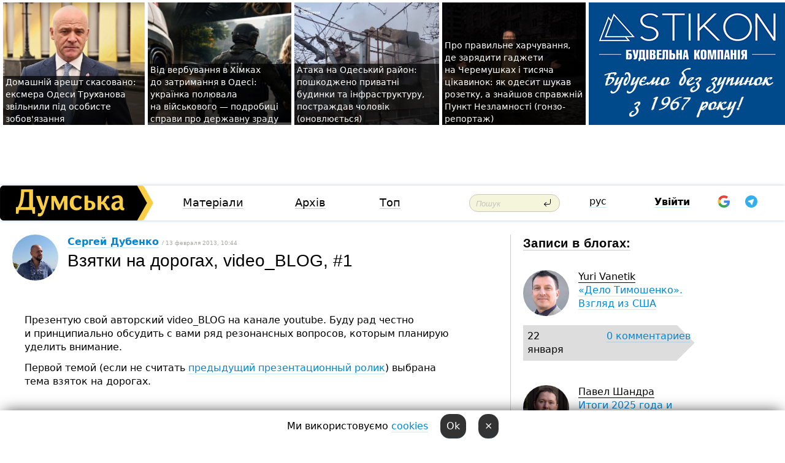

--- FILE ---
content_type: text/html; charset=windows-1251
request_url: https://dumskaya.net/post/vzyatki-na-dorogah/author/
body_size: 14103
content:
<!DOCTYPE html PUBLIC "-//W3C//DTD XHTML 1.0 Transitional//EN" "http://www.w3.org/TR/xhtml1/DTD/xhtml1-transitional.dtd">
<html>
<head>
<meta http-equiv="Content-Type" content="text/html; charset=windows-1251" />
<title>Сергей Дубенко. Взятки на дорогах, video_BLOG, #1 </title>
<meta name="apple-itunes-app" content="app-id=980928710">
<meta name="google-play-app" content="app-id=com.wininteractive.dumskaya">
<meta property="fb:app_id" content="192205030793137" />
<meta name="robots" content="max-image-preview:standard">

<meta http-equiv="X-UA-Compatible" content="IE=edge" />
<meta name="geo.position" content="46.466667;30.733333" />
<meta name="ICBM" content="46.466667, 30.733333" />
<meta name="geo.placename" content="Odessa, Ukraine" />
<meta name="geo.region" content="ua" />
<meta name="google-signin-client_id" content="192778080836-sl2lvtcv4ptsj6cgpp99iq5cgldh1bmq.apps.googleusercontent.com">
 <link rel="stylesheet" type="text/css" href="/css/main28.css?5" media="screen" />

<link rel="stylesheet" type="text/css" href="/css/print.css" media="print" />




<!--[if IE]>
<link rel="stylesheet" type="text/css" href="/css/ie.css"  media="screen"/>
<![endif]-->
<link rel="SHORTCUT ICON" href="/i3/favicon.png" />



<!-- Google tag (gtag.js) 
<script async src="https://www.googletagmanager.com/gtag/js?id=G-2EMXL010BL"></script>
<script>
  window.dataLayer = window.dataLayer || [];
  function gtag(){dataLayer.push(arguments);}
  gtag('js', new Date());

  gtag('config', 'G-2EMXL010BL');
</script>


<script async src="https://securepubads.g.doubleclick.net/tag/js/gpt.js"></script>
-->


<script type="text/javascript" src="/js/lightbox2/js/prototype.js"></script>
<script type="text/javascript" src="/js/lightbox2/js/scriptaculous.js?load=effects,builder"></script>
<script type="text/javascript" src="/js/lightbox2/js/lightbox.js"></script>
<link rel="stylesheet" href="/js/lightbox2/css/lightbox.css" type="text/css" media="screen" /> <script type="text/javascript" src="/js/main5.js?3"></script>
 	
<link rel="image_src" href="http://dumskaya.net/pics/userpics/userpic13000.jpg" />
<meta property="og:image" content="http://dumskaya.net/pics/userpics/userpic13000.jpg"/><script type="text/javascript" src="/js/swfobject.js"></script>
<!--<script type="text/javascript" src="/js/adriver.core.2.js"></script>-->
<script src="https://apis.google.com/js/platform.js" async defer></script>


<!-- Meta Pixel Code -->
<script>
  !function(f,b,e,v,n,t,s)
  {if(f.fbq)return;n=f.fbq=function(){n.callMethod?
  n.callMethod.apply(n,arguments):n.queue.push(arguments)};
  if(!f._fbq)f._fbq=n;n.push=n;n.loaded=!0;n.version='2.0';
  n.queue=[];t=b.createElement(e);t.async=!0;
  t.src=v;s=b.getElementsByTagName(e)[0];
  s.parentNode.insertBefore(t,s)}(window, document,'script',
  'https://connect.facebook.net/en_US/fbevents.js');
  fbq('init', '194518193344446');
  fbq('track', 'PageView');
</script>
<noscript><img height="1" width="1" style="display:none"
  src="https://www.facebook.com/tr?id=194518193344446&ev=PageView&noscript=1"
/></noscript>
<!-- End Meta Pixel Code -->


</head>




<body onload="" >

<header>

<noindex class=counter>
</noindex>

<div id=tops style='max-width:100%; width:100%;'>
<a name=top></a>

<!-- 2 3    --><!-- banner 1179 ЗАРС_ПК: priority: 2 shows:0<Br> --><!-- banner 1165 зезман2: priority: 1 shows:0<Br> --><!-- banner 1181 брендинг: priority: 1 shows:0<Br> --><!-- [ 2 ]--><table width=100% style='margin-top:3px;'><tr>
<td>


<table class=topstable style='width:100%; max-width:100%'><tr>
<td style='width:3px;'>&nbsp;</td>



<td class=tops style='background: url(/pics/b1/82186newsvideopic_domashniy-arest-otmenyaetsya-eks-mera-odessy-gen1769012421190056.jpg) no-repeat; 
background-position: center top; background-size:cover; text-indent:0; padding:0 ;height:200px; vertical-align:bottom; ; cursor: pointer;' onclick="window.location='/news/domashniy-arest-otmenyaetsya-eks-mera-odessy-gen-190056/';">
<div style='margin-left:4px; margin-right:4px; box-shadow: 4px 0 0 rgba(0,0,0,0.7), -4px 0 0 rgba(0,0,0,0.7); background:rgba(0,0,0,0.7);'><a href=/news/domashniy-arest-otmenyaetsya-eks-mera-odessy-gen-190056/ style='text-indent:0; color:#fff; font-size:14px;
   display: inline; margin-bottom:0; line-height:20px; border: none; text-decoration: none;'>Домашній арешт скасовано: ексмера Одеси Труханова звільнили під&nbsp;особисте зобов'язання </a></div>
</td>
<td style='width:3px;'>&nbsp;</td>
<td class=tops style='background: url(/pics/b2/7072newsvideopic_ot-verbovki-v-himkah-do-zaderzhaniya-v-odesse1768914582190045.JPG) no-repeat; 
background-position: center top; background-size:cover; text-indent:0; padding:0 ;height:200px; vertical-align:bottom; ; cursor: pointer;' onclick="window.location='/news/ot-verbovki-v-himkah-do-zaderzhaniya-v-odesse-190045/';">
<div style='margin-left:4px; margin-right:4px; box-shadow: 4px 0 0 rgba(0,0,0,0.7), -4px 0 0 rgba(0,0,0,0.7); background:rgba(0,0,0,0.7);'><a href=/news/ot-verbovki-v-himkah-do-zaderzhaniya-v-odesse-190045/ style='text-indent:0; color:#fff; font-size:14px;
   display: inline; margin-bottom:0; line-height:20px; border: none; text-decoration: none;'>Від&nbsp;вербування в&nbsp;Хімках до&nbsp;затримання в&nbsp;Одесі: українка полювала на&nbsp;військового —&nbsp;подробиці справи про&nbsp;державну зраду </a></div>
</td>
<td style='width:3px;'>&nbsp;</td>
<td class=tops style='background: url(/pics/b3/48372newsvideopic_ataka-na-odesskiy-rayon-povrezhdeny-chastnye-dom1768980243190051.jpg) no-repeat; 
background-position: center top; background-size:cover; text-indent:0; padding:0 ;height:200px; vertical-align:bottom; ; cursor: pointer;' onclick="window.location='/news/ataka-na-odesskiy-rayon-povrezhdeny-chastnye-dom-190051/';">
<div style='margin-left:4px; margin-right:4px; box-shadow: 4px 0 0 rgba(0,0,0,0.7), -4px 0 0 rgba(0,0,0,0.7); background:rgba(0,0,0,0.7);'><a href=/news/ataka-na-odesskiy-rayon-povrezhdeny-chastnye-dom-190051/ style='text-indent:0; color:#fff; font-size:14px;
   display: inline; margin-bottom:0; line-height:20px; border: none; text-decoration: none;'>Атака на&nbsp;Одеський район: пошкоджено приватні будинки та&nbsp;інфраструктуру, постраждав чоловік (оновлюється) </a></div>
</td>
<td style='width:3px;'>&nbsp;</td>
<td class=tops style='background: url(/pics/b2/75933newsvideopic_gde-podzaryadit-gadzhety-na-cheremushkah-kak-pra1768739422190025.jpg) no-repeat; 
background-position: center top; background-size:cover; text-indent:0; padding:0 ;height:200px; vertical-align:bottom; ; cursor: pointer;' onclick="window.location='/news/gde-podzaryadit-gadzhety-na-cheremushkah-kak-pra-190025/';">
<div style='margin-left:4px; margin-right:4px; box-shadow: 4px 0 0 rgba(0,0,0,0.7), -4px 0 0 rgba(0,0,0,0.7); background:rgba(0,0,0,0.7);'><a href=/news/gde-podzaryadit-gadzhety-na-cheremushkah-kak-pra-190025/ style='text-indent:0; color:#fff; font-size:14px;
   display: inline; margin-bottom:0; line-height:20px; border: none; text-decoration: none;'>Про&nbsp;правильне харчування, де&nbsp;зарядити гаджети на&nbsp;Черемушках і&nbsp;тисяча цікавинок: як&nbsp;одесит шукав розетку, а&nbsp;знайшов справжній Пункт Незламності (гонзо-репортаж) </a></div>
</td>
<td style='width:3px;'>&nbsp;</td>
</tr></table>

</td>




<td height=214 width=304>
<!--!2--><!--ban2--> <noindex><a href=/ad//click/?ban=1181 target=_blank rel=nofollow class=nobo style='border:none'><img  class=nobo  src=/banner/brending/ alt='брендинг' ></a><br></noindex> <!--]ban2-->
</td>

</tr></table></div>


<nav id=nav class=nav> <!-- ng 18px -->
<div id=menuitems style='background-color:#fff;'>

<div class=logocell><a href=/ title='Думская - новости Одессы, анализ одесской политики. Интересные новости в Одессе 
 и аналитические статьи.' style='height:57px;font-size:0; border:none;'><img src=/i/logoua.png 
alt='Думская - новости Одессы, анализ одесской политики. 
Интересные новости в Одессе и аналитические статьи.' style='display:inline-block;height:57px;'>
</a></div>
<div class=rightcell>  <!-- right cell -->
<div class=innertable>  <!-- inner table -->

<!-- menu cell -->
<div class=cell2pc></div>
<div class=menuitemscell>

<!-- menu table-->
<div class=menutable> 
<div style='display: table-cell; width:26%; text-align:left;'><a title='...... .. ......' href=/articles/ class=menuitem>Матеріали</a></div><div style='display: table-cell; width:25%;'><a title='Архив' href=/allnews/ class=menuitem>Архів</a></div><div style='display: table-cell; width:23%;'><a title='Найбільш популярні новини Одеси за тиждень' href=/topweek/ class=menuitem>Топ</a></div></div>
</div>
<!--<div class=cell2pc></div>-->
<!--<div class=cellline></div>-->
<!-- search cell -->
<div class=cellsearch>
<form class=searchform action=/search/// method=get style=''><div style='position:relative; width:100%'>
<input id=first class=searchinp type=text name=query placeholder='Пошук' 
onfocus="this.placeholder = ''" onblur="this.placeholder = 'Поиск'" >
<input type=image src=/i/enter.png class=searchgo>
</div></form></div>
<!--<div class=cellline></div>-->
<div style='display: table-cell; width:6%;'><div style='padding-top:15px;'><a style='color:#000' href=/setlang/ru/>рус</a></div> </div>
<script>
function showuserinfo()
{ 
 g('userinfo').className="userinfovisible";
 document.body.addEventListener('click', boxCloser, false);
}

function hideuserinfo()
{ 
 g('userinfo').className="userinfohidden";
 document.body.removeEventListener('click', boxCloser, false);
}

var last=0;

function ts()
{
 return new Date().getTime()/1000;
}

function shownewcomments()
{ 
 if (ts()-last<0.1) return;
 document.body.addEventListener('click', boxCloser, false);
 g('newcomments').className="newcommentsvisible";
 g('newcomments').style.display='block';
 g('nclink').href="javascript:hidenewcomments()";
 last=ts();
}

function hidenewcomments()
{ 
 if (ts()-last<0.1) return;
 document.body.removeEventListener('click', boxCloser, false);
 g('newcomments').className="newcommentshidden";
 g('newcomments').style.display='none';
 g('nclink').href="javascript:shownewcomments()";
 last=ts();
}


function boxCloser(e)
{
//alert(e.target.id);
  if (e.target.id != 'userinfo' && e.target.id != 'newcomments' && e.target.id != 'login' && e.target.id != 'psw')
  {
    hideuserinfo();
    hidenewcomments();
  }
}  

window.onscroll = function() {
t=window.pageYOffset;
 if (t>302){
 g('nav').className='navfixed';
 document.getElementsByTagName("BODY")[0].style.marginTop='141px';
 document.getElementById("newcomments").style.top='57px';
}
else
{
 g('nav').className='nav';
 document.getElementsByTagName("BODY")[0].style.marginTop='0';
 document.getElementById("newcomments").style.top='360px';
}
}

</script>
<!--<div class=cell2pc></div>-->
<div class=celluser style='text-align: center;'>
<div class=cellnouser style='height:30px; width:335px; vertical-align:middle; text-align:center;'><div class=cell1user style='text-align:center; margin:0 auto;'>
<div style='display: inline-block;position: relative;'>
<div style='display: inline-block;'>
<a href=javascript:showuserinfo()  id=pp
 style='color:#000;text-decoration:none;margin-left:0;display:inline-block;line-height:16px;'><b>Увійти</b></a><script>

  function urlencode( s )
   {
      return encodeURIComponent( s );
   }


function authInfo(data) {
uid=data.session.user.id;
first_name=data.session.user.first_name;
last_name=data.session.user.last_name;
hash="expire="+data.session.expire+"&mid"+data.session.mid+"&secret="+data.session.secret+"&sid="+data.session.sid+"&sig="+data.session.sig;
window.location="/vkreg///"+urlencode(uid)+"/?returnurl="+urlencode(window.location.href)+"&name="+urlencode(first_name)+" "+urlencode(last_name)+"&hash="+urlencode(hash);
}

</script>
<!--<img src=/i3/fb-login.gif id=zz onclick="FB.login( registerfb(), {scope: 'email'})  " style='margin-left:20px;padding-bottom:3px;vertical-align:middle;cursor:pointer;width:20px;height:20px;'>
-->

      <script>


var accessToken='';

function registerfb()
{
FB.api('/me', function(response) {

FB.getLoginStatus(function(response) {
 accessToken=response.authResponse.accessToken;
});
var name= response.name;
var email= response.email;
var id= response.id; 
var link= response.link;
var public_key = accessToken;
window.location="/fbreg///?fbid="+urlencode(id)+"&fbname="+urlencode(name)+"&fburl="+urlencode('/post/vzyatki-na-dorogah/author//')+"&fbemail="+urlencode(email)+"&key="+urlencode(public_key);
});
}
        window.fbAsyncInit = function() {
          FB.init({
            appId      : '192205030793137',
            version    : 'v3.2',
            status     : true, 
            cookie     : true,
            xfbml      : true,
            oauth      : true,
          });
        };
        (function(d){
           var js, id = 'facebook-jssdk'; if (d.getElementById(id)) {return;}
           js = d.createElement('script'); js.id = id; js.async = true;
           js.src = "//connect.facebook.net/en_US/sdk.js";
           d.getElementsByTagName('head')[0].appendChild(js);
         }(document));
      </script>

<div  style='display:inline-block; padding-left:15px;vertical-align:middle;' id=fblog>  <div id="fb-root"></div>
<div class="fb-login-button" on-login="registerfb()" data-scope="email">&rarr;</div></div>

<div class="g-signin2" data-onsuccess="onSignIn" id=gbtn style='display:none;'></div>



<form id=gform2 method=post action="/googlereg/" style='display:none;'>
<input type=hidden name=gid id=gid2>
<input type=hidden name=nickname id=nickname2>
<input type=hidden name=email id=email2>
<input type=hidden name=pic id=pic2>
<input type=hidden name=backurl value="/post/vzyatki-na-dorogah/author//">
</form>

<div id=tgbtn style='display:none;'><script async src="https://telegram.org/js/telegram-widget.js?22" data-telegram-login="dumskayalogin_bot" data-size="small" data-auth-url="https://dumskaya.net/telegram//login/" data-request-access="write"></script>
</div>


<script>
function onSignIn(googleUser)
{
 var profile = googleUser.getBasicProfile();
 g('gid2').value=profile.getId();
 g('nickname2').value=profile.getName();
 g('email2').value=profile.getEmail();
 g('pic2').value=profile.getImageUrl();
 g('gform2').submit();
}

function z()
{
show('gbtn');
hide('xx');
hide('zz');
hide('tg');
hide('fblog');
hide('pp');
}

function tg()
{
show('tgbtn');
hide('xx');
hide('zz');
hide('fblog');
hide('tg');
hide('pp');
}

</script>

<img src=/i3/google.png id=xx onclick="z();" 
style='margin-left:20px;padding-bottom:3px;vertical-align:middle;cursor:pointer;width:20px;height:20px;'>

<img src=/i/telegram.png id=tg onclick="tg();" 
style='margin-left:20px;padding-bottom:3px;vertical-align:middle;cursor:pointer;width:20px;height:20px;'>
</div>
<div id=userinfo class=userinfohidden style='position:absolute;width:250px;left:-90px;'><div style='padding:20px;' >
<center ><b>Войти</b></center><br>
<form action=/enter/ method=post>
<input type=hidden id=turing name=turing value=43>
<script>
 document.getElementById('turing').value='42';
</script>
<input type=hidden name=backurl value=''>

<table id=userinfo1>
<tr><td width=150 style='padding-top:3px;'>E-mail<br><br> </td><td> 
<input type=text id=login name=login value='' class=inp17>  </td></tr>
<tr><td style='padding-top:3px;'>Пароль<br><br></td><td> <input type=password id=psw name=password class=inp17>  </td></tr>
</tr>



<tr><td></td>  <td align=right><input name=submitbutton type=submit value='Увійти' style=';width:90px; display:block;'>
</td><td> 

</table>
</form>
<Br><a href=/register/>Реєстрація</a><br><a href=/skleroz/>Відновлення паролю</a>
</div>
</div>
</div>
</div>
</div>


<div id=newcomments class=newcommentshidden><div style='padding:8px;font-size:13px; font-weight:bold;'> Нові коментарі:</div></div>
</div>

</div><!-- inner table -->
</div> <!-- right cell -->
</div> <!-- menuitems -->

</nav>

</header>
<br>



<div class=content>
<script>
  AJAX2("/ajaxcounter///?page=2393&pclass=22&mob=0");
</script>
<img src="/ajaxcounter///?page=2393&pclass=22&mob=0" width=1 height=1 style='visibility:none'>

<table width=100%><tr>


<td  class=newscol style='padding-right:20px; width:65%;'> 

<div class=lh15>
<table><tr>
 



<td style='padding-right:15px;'> <a href=/user/sergey-dubenko/ class=upic style='border-bottom:none;'><img src=/pics/auserpics/userpic13000.jpg  style='-webkit-border-radius: 38px;   -moz-border-radius: 38px;    border-radius: 38px;'></a> </td>
<td> <a href=/user/sergey-dubenko/ class=user>Сергей Дубенко</a> <span class=gray> / 13 февраля 2013, 10:44</span> 
<h1>Взятки на дорогах, video_BLOG, #1</h1>


</td></tr></table>

</div>
<div style='max-width:700px;padding:20px;'>
 
<br>
<p>Презентую свой авторский video_BLOG на&nbsp;канале youtube. Буду рад&nbsp;честно и&nbsp;принципиально обсудить с&nbsp;вами ряд&nbsp;резонансных вопросов, которым планирую уделить внимание.</p><p>Первой темой (если не&nbsp;считать <a href="https://www.youtube.com/watch?v=KzxmDZqeDdM">предыдущий презентационный ролик</a>) выбрана тема взяток на&nbsp;дорогах.</p><p><iframe src="https://www.youtube.com/embed/jevUXCN6ZjY" frameborder="0" width="640" height="480"></iframe></p><p>А вам&nbsp;когда-нибудь предлагали дать взятку или, скажем, &laquo;решить вопрос на&nbsp;месте&raquo;? Были ли&nbsp;вы&nbsp;сами инициатором взятки?</p><p>Чувствовали ли&nbsp;вы&nbsp;себя неудобно, предлагая деньги офицеру в&nbsp;погонах?</p><p>Как вы&nbsp;относитесь к&nbsp;тому, что&nbsp;иностранцы воспринимают украинских водителей, дающих взятки, как&nbsp;людей, скажем, не&nbsp;вполне приличных и&nbsp;относятся к&nbsp;ним&nbsp;с&nbsp;непониманием и&nbsp;определенным презрением?</p><p>Согласны ли&nbsp;вы&nbsp;с&nbsp;тем, что&nbsp;взятки по&nbsp;подобным мелочам, как&nbsp;нарушение ПДД, можно не&nbsp;давать хотя бы&nbsp;для&nbsp;того, чтобы сохранить собственное достоинство?</p> &nbsp;<br>



</div>

<br>

<br>
<div class=hideprint>
<!--<b></b><br>-->
<div class=line3> </div>
    

<i >Пост розміщений стороннім користувачем нашого сайту. Думка редакції може не збігатися з думкою користувача<br><br><br></i>


<script>
function comform(id)
{
var t='<br><form action=/comment/'+id+'/addcomment// method=post id=f'+id+' style=display:inline onsubmit="return socialsubmit('+id+')">';
t+='<input type=hidden name=returnurl value="/post/vzyatki-na-dorogah/author//">';
t+='<textarea name=comment class=sendtextbig id=text'+id+'></textarea><div style="display:none; padding:5px; background:#eee;" id=putpic'+id+'>Адреса картинки в інтернеті: <input type=text name=picsource style="width:400px" id=putpicsrc'+id+'></div><input type=submit value="Відповісти" name=ans><input type=button value="Вставити картинку" onclick=putpic('+id+') id=putpicbtn'+id+'><Br></form> ';
x=g('comm'+id);
x.innerHTML=t;
g('text'+id).focus();
}

function unhidecom(id)
{
 hide('hidlink'+id);
 show('hidden'+id);
}
</script>


<a name=comments> </a> <!--<B>Комментарии:</b> 
<br> --> <br> 



<script>

var setid=0;
var txt0='';

function ReplaceAll(Source,stringToFind,stringToReplace){
  var temp = Source;
    var index = temp.indexOf(stringToFind);
        while(index != -1){
            temp = temp.replace(stringToFind,stringToReplace);
            index = temp.indexOf(stringToFind);
        }
        return temp;
}

function save(id)
{
 txt= g('ed'+id).value;
 txt=ReplaceAll(txt,".","&#46;");
 txt=encodeURIComponent(txt);
//alert(txt);
 AJAX("/comment//saveedit/"+id+"/"+ txt +"/");
}

function cancel(id)
{
 g('ctxt'+id).innerHTML=txt0;
 show('edlink'+id);
}

function editcom(id)
{
 hide('edlink'+id);
 txt0=g('ctxt'+id).innerHTML;
 txt=ReplaceAll(txt0,"<br>",String.fromCharCode(10));
 txt=ReplaceAll(txt,"&laquo;",'"');
 txt=ReplaceAll(txt,"&raquo;",'"');
 txt=ReplaceAll(txt,"&nbsp;",' ');
 txt=ReplaceAll(txt,"&mdash;",'-');

 txt=ReplaceAll(txt,"Сохранить изменения Отмена",'');


 txt=ReplaceAll(txt,"«",'"');
 txt=ReplaceAll(txt,"»",'"');

 txt=ReplaceAll(txt,"https://www.youtube.com/embed/", ">https://www.youtube.com/watch?v=");
 txt=ReplaceAll(txt,'" frameborder=','<');

 txt=txt.replace(/(<([^>]+)>)/ig,"");
 g('ctxt'+id).innerHTML="<textarea id=ed"+id+" style='width:400px; height:200px;'>"+txt+"</textarea><br><button onclick=save("+id+") style='padding:5px;'>Зберегти зміни</button> <button onclick=cancel("+id+") style='padding:5px;'>Відмінити</button>";
}


function win2utf(s)
{
 var t='';
   for(var i=0; i<s.length; i++)
    {
       c=s[i].charCodeAt(0);
       if (c<=127 || c>255) {t+=String.fromCharCode(c); continue; }
       if (c>=192 && c<=207)    {t+=String.fromCharCode(208)+'"'. String.fromCharCode(c-48); continue; }
       if (c>=208 && c<=239) {t+=String.fromCharCode(208)+String.fromCharCode(c-48); continue; }
       if (c>=240 && c<=255) {t+=String.fromCharCode(209)+String.fromCharCode(c-112); continue; }
       if (c==184) { t+=String.fromCharCode(209)+String.fromCharCode(209); continue; };
            if (c==168) { t+=String.fromCharCode(208)+String.fromCharCode(129);  continue; };
            if (c==184) { t+=String.fromCharCode(209)+String.fromCharCode(145); continue; };
            if (c==168) { t+=String.fromCharCode(208)+String.fromCharCode(129); continue; };
            if (c==179) { t+=String.fromCharCode(209)+String.fromCharCode(150); continue; };
            if (c==178) { t+=String.fromCharCode(208)+String.fromCharCode(134); continue; };
            if (c==191) { t+=String.fromCharCode(209)+String.fromCharCode(151); continue; };
            if (c==175) { t+=String.fromCharCode(208)+String.fromCharCode(135); continue; };
            if (c==186) { t+=String.fromCharCode(209)+String.fromCharCode(148); continue; };
            if (c==170) { t+=String.fromCharCode(208)+String.fromCharCode(132); continue; };
            if (c==180) { t+=String.fromCharCode(210)+String.fromCharCode(145); continue; };
            if (c==165) { t+=String.fromCharCode(210)+String.fromCharCode(144); continue; };
            if (c==184) { t+=String.fromCharCode(209)+String.fromCharCode(145); continue; };
   }
   return t;
}



function socialsubmit(id)
{
 
 
 if (!stop) g('f'+id).submit();
}


function showthread(id)
{
 hide('show'+id);
 show('data'+id);
}

function putpic(id)
{
 show('putpic'+id);
 g('putpicsrc'+id).focus();
 hide('putpicbtn'+id);
}

function admindel(id)
{
 AJAX("/index.php?class=27&id="+id+"&delcom=1");
}

function adminhide(id)
{
 AJAX("/index.php?class=27&id="+id+"&delcom=5");
}

function adminshow(id)
{
 AJAX("/index.php?class=27&id="+id+"&delcom=6");
}


function checkpic(id)
{
 var pic=g('compic'+id);

 if (pic.width>2200 || pic.height>2200)
 {
  pic.src='';
  pic.height=0;
  pic.width=0;
 }
else
{
 if (pic.width>900)
  pic.width=600;
 else
 if (pic.height>600) pic.height=600;
}
}


</script>



<div><a name=comment729425></a>
 <div class=pb10  id=hidden729425  >
<table><tr><td class=comtd1><a href=/user/Vitalij-Sorochan/ title='<img src=/i/vk.gif class=fbico> Виталий Сорочан' style='border-bottom: none;'><img width=75 height=75 src=/pics/a4/userpic11079.jpg alt='<img src=/i/vk.gif class=fbico> Виталий Сорочан' style='-webkit-border-radius: 38px; -moz-border-radius: 38px; border-radius: 38px;'></a></td><td cla1ss=comtd2>
<div style='background-color:#eee; border-radius:15px; padding:15px; color :#000; '>

<div style='min-height:25px;'><a href=/user/Vitalij-Sorochan/ class=user><img src=/i/vk.gif class=fbico> Виталий Сорочан</a>   &nbsp; <img src=/i/flags/ua.gif alt='страна по ip - ua'> <a href=/post/vzyatki-na-dorogah/author/#comment729425 class=comdate>13 февраля 2013, 11:00</a> &nbsp;   &nbsp; <span id=q729425>+6</span> &nbsp;  &nbsp;&nbsp;&nbsp; </div>
 <div id=ctxt729425>1.&nbsp;Стараюсь не&nbsp;нарушать.<br>2. Если не&nbsp;нарушил и&nbsp;пытаются наказать, то&nbsp;а)&nbsp;после споров разной длительности еду&nbsp;дальше, б)&nbsp;протокол позже анулируется<br>3. Если нарушил &mdash; плачу штраф. Так&nbsp;совесть чище и&nbsp;сплю лучше :)&nbsp;</div>
</div> 
&nbsp;&nbsp; <a class=comans href=javascript:comform(729425)>Відповісти</a> &nbsp;&nbsp;&nbsp;  

 <div id=comm729425></div>

</td></tr></table>

</div><div class=comansd></div></div><div><a name=comment729430></a>
 <div class=pb10  id=hidden729430  >
<table><tr><td class=comtd1><a href=/user/429260979/ title='429260979' style='border-bottom: none;'><img width=75 height=75 src=/pics/auserpic.gif alt='429260979' style='-webkit-border-radius: 38px; -moz-border-radius: 38px; border-radius: 38px;'></a></td><td cla1ss=comtd2>
<div style='background-color:#eee; border-radius:15px; padding:15px; color :#000; '>

<div style='min-height:25px;'><a href=/user/429260979/ class=user>429260979</a>    <a href=/post/vzyatki-na-dorogah/author/#comment729430 class=comdate>13 февраля 2013, 11:07</a> &nbsp;   &nbsp; <span id=q729430>+4</span> &nbsp;  &nbsp;&nbsp;&nbsp; </div>
 <div id=ctxt729430>офицеры денег не берут, для это сержанты есть&#133</div>
</div> 
&nbsp;&nbsp; <a class=comans href=javascript:comform(729430)>Відповісти</a> &nbsp;&nbsp;&nbsp;  

 <div id=comm729430></div>

</td></tr></table>

</div><div class=comansd><div><a name=comment729438></a>
 <div class=pb10  id=hidden729438  >
<table><tr><td class=comtd1><a href=/user/gajzamnet/ title='gajzam_net' style='border-bottom: none;'><img width=75 height=75 src=/pics/auserpic.gif alt='gajzam_net' style='-webkit-border-radius: 38px; -moz-border-radius: 38px; border-radius: 38px;'></a></td><td cla1ss=comtd2>
<div style='background-color:#eee; border-radius:15px; padding:15px; color :#000; '>

<div style='min-height:25px;'><a href=/user/gajzamnet/ class=user>gajzam_net</a>   &nbsp; <img src=/i/flags/od.gif alt='страна по ip - od'> <a href=/post/vzyatki-na-dorogah/author/#comment729438 class=comdate>13 февраля 2013, 11:19</a> &nbsp;   &nbsp; <span id=q729438>+10</span> &nbsp;  &nbsp;&nbsp;&nbsp; </div>
 <div id=ctxt729438>В&nbsp;МВД&nbsp;нет&nbsp;офицеров, есть носители погон со&nbsp;специальным званием.</div>
</div> 
&nbsp;&nbsp; <a class=comans href=javascript:comform(729438)>Відповісти</a> &nbsp;&nbsp;&nbsp;  

 <div id=comm729438></div>

</td></tr></table>

</div><div class=comansd></div></div></div></div><div><a name=comment729440></a>
 <div class=pb10  id=hidden729440  >
<table><tr><td class=comtd1><a href=/user/gajzamnet/ title='gajzam_net' style='border-bottom: none;'><img width=75 height=75 src=/pics/auserpic.gif alt='gajzam_net' style='-webkit-border-radius: 38px; -moz-border-radius: 38px; border-radius: 38px;'></a></td><td cla1ss=comtd2>
<div style='background-color:#eee; border-radius:15px; padding:15px; color :#000; '>

<div style='min-height:25px;'><a href=/user/gajzamnet/ class=user>gajzam_net</a>   &nbsp; <img src=/i/flags/od.gif alt='страна по ip - od'> <a href=/post/vzyatki-na-dorogah/author/#comment729440 class=comdate>13 февраля 2013, 11:25</a> &nbsp;   &nbsp; <span id=q729440>+4</span> &nbsp;  &nbsp;&nbsp;&nbsp; </div>
 <div id=ctxt729440>Все&nbsp;вы&nbsp;уже&nbsp;читали новость &nbsp;http://dumskaya.net/news/glavnyj-milicioner-odesskogo-sedmogo-kilometra-s-024369/<br>там взятки доходили до&nbsp;$1&nbsp;млн. в&nbsp;месяц. На&nbsp;2&nbsp;посту Одесса-Киев, по&nbsp;скромным подсчётам &nbsp;$15т.-$20т. в&nbsp;сутки, что&nbsp;в&nbsp;месяц чуть меньше, около $600т., но&nbsp;это&nbsp;только с&nbsp;одного поста. А&nbsp;сколько их&nbsp;по&nbsp;Одесской области??? Правильно. А&nbsp;кто&nbsp;в&nbsp;ответе за&nbsp;эти&nbsp;сборы, тоже правильно &nbsp;Недельский В.В. заслуженный юрист Украины. Но&nbsp;я&nbsp;думаю что&nbsp;уже&nbsp;не&nbsp;долго, ему&nbsp;сидеть на&nbsp;Королёва 5.<br>www.gajzam.net</div>
</div> 
&nbsp;&nbsp; <a class=comans href=javascript:comform(729440)>Відповісти</a> &nbsp;&nbsp;&nbsp;  

 <div id=comm729440></div>

</td></tr></table>

</div><div class=comansd><div><a name=comment729444></a>
 <div class=pb10  id=hidden729444  >
<table><tr><td class=comtd1><a href=/user/sergey-dubenko/ title='<img src=/i/fb.gif class=fbico> Сергей Дубенко' style='border-bottom: none;'><img width=75 height=75 src=/pics/auserpics/userpic13000.jpg alt='<img src=/i/fb.gif class=fbico> Сергей Дубенко' style='-webkit-border-radius: 38px; -moz-border-radius: 38px; border-radius: 38px;'></a></td><td cla1ss=comtd2>
<div style='background-color:#eee; border-radius:15px; padding:15px; color :#000; '>

<div style='min-height:25px;'><a href=/user/sergey-dubenko/ class=user><img src=/i/fb.gif class=fbico> Сергей Дубенко</a>    <a href=/post/vzyatki-na-dorogah/author/#comment729444 class=comdate>13 февраля 2013, 11:34</a> &nbsp;   &nbsp; <span id=q729444>0</span> &nbsp;  &nbsp;&nbsp;&nbsp; </div>
 <div id=ctxt729444>А&nbsp;как&nbsp;быть с&nbsp;теми, кто&nbsp;эти&nbsp;взятки дает? В&nbsp;настоящее время о&nbsp;таких водителях мнение абсолютно нормальное. ИМХО следует резко изменить ситуацию. Возможно, придумать для&nbsp;них&nbsp;обидный термин, оскорбительный настолько, насколько они&nbsp;его&nbsp;заслуживают. Менять следует менталитет, убрать нацеленность на&nbsp;дачу взятки.</div>
</div> 
&nbsp;&nbsp; <a class=comans href=javascript:comform(729444)>Відповісти</a> &nbsp;&nbsp;&nbsp;  

 <div id=comm729444></div>

</td></tr></table>

</div><div class=comansd><div id=show730037 style='margin-left:70px;'><a href=javascript:showthread(730037)><b>4 відповіді &rarr;</b></a><br></div> <div id=data730037 style='padding:5px;border:2px solid #ddd; display:none;'> <div><a name=comment729606></a>
 <div class=pb10  id=hidden729606  >
<table><tr><td class=comtd1><a href=/user/gajzamnet/ title='gajzam_net' style='border-bottom: none;'><img width=75 height=75 src=/pics/auserpic.gif alt='gajzam_net' style='-webkit-border-radius: 38px; -moz-border-radius: 38px; border-radius: 38px;'></a></td><td cla1ss=comtd2>
<div style='background-color:#eee; border-radius:15px; padding:15px; color :#000; '>

<div style='min-height:25px;'><a href=/user/gajzamnet/ class=user>gajzam_net</a>   &nbsp; <img src=/i/flags/od.gif alt='страна по ip - od'> <a href=/post/vzyatki-na-dorogah/author/#comment729606 class=comdate>13 февраля 2013, 13:55</a> &nbsp;   &nbsp; <span id=q729606>0</span> &nbsp;  &nbsp;&nbsp;&nbsp; </div>
 <div id=ctxt729606>Объявить всем гайцам, и&nbsp;повторять на&nbsp;КАЖДОМ разводе (с&nbsp;первого раза они&nbsp;не&nbsp;запоминают, памяти не&nbsp;хватает), что&nbsp;премия за&nbsp;не&nbsp;взятие этой взятки, будет равняться удвоенной ставки премии этой самой взятки. Провести пару показательных выступлений о&nbsp;вручении премий. Вот&nbsp;вам&nbsp;и&nbsp;борьба с&nbsp;коррупцией.</div>
</div> 
&nbsp;&nbsp; <a class=comans href=javascript:comform(729606)>Відповісти</a> &nbsp;&nbsp;&nbsp;  

 <div id=comm729606></div>

</td></tr></table>

</div><div class=comansd><div><a name=comment729795></a>
 <div class=pb10  id=hidden729795  >
<table><tr><td class=comtd1><a href=/user/arhon/ title='Arhon' style='border-bottom: none;'><img width=75 height=75 src=/pics/auserpic.gif alt='Arhon' style='-webkit-border-radius: 38px; -moz-border-radius: 38px; border-radius: 38px;'></a></td><td cla1ss=comtd2>
<div style='background-color:#eee; border-radius:15px; padding:15px; color :#000; '>

<div style='min-height:25px;'><a href=/user/arhon/ class=user>Arhon</a>   &nbsp; <img src=/i/flags/od.gif alt='страна по ip - od'> <a href=/post/vzyatki-na-dorogah/author/#comment729795 class=comdate>13 февраля 2013, 16:13</a> &nbsp;   &nbsp; <span id=q729795>+2</span> &nbsp;  &nbsp;&nbsp;&nbsp; </div>
 <div id=ctxt729795>Если&nbsp;гайцы поборят коррупцию, купившись на&nbsp;премии, им&nbsp;перестанут давать взятки. Перестанут давать взятки, прекратятся и&nbsp;премии. Смысл гайцам бороться со&nbsp;стабильным источником доходов за&nbsp;временное вознаграждение? Если первое время и&nbsp;будет какой-то эффект, то&nbsp;быстро все&nbsp;вернется как&nbsp;было, а&nbsp;премированных начнут козлить.</div>
</div> 
&nbsp;&nbsp; <a class=comans href=javascript:comform(729795)>Відповісти</a> &nbsp;&nbsp;&nbsp;  

 <div id=comm729795></div>

</td></tr></table>

</div><div class=comansd></div></div></div></div><div><a name=comment730037></a>
 <div class=pb10  id=hidden730037  >
<table><tr><td class=comtd1><a href=/user/oleksandr-koval/ title='<img src=/i/fb.gif class=fbico> Oleksandr  Koval' style='border-bottom: none;'><img width=75 height=75 src=/pics/auserpics/userpic31415.jpg alt='<img src=/i/fb.gif class=fbico> Oleksandr  Koval' style='-webkit-border-radius: 38px; -moz-border-radius: 38px; border-radius: 38px;'></a></td><td cla1ss=comtd2>
<div style='background-color:#eee; border-radius:15px; padding:15px; color :#000; '>

<div style='min-height:25px;'><a href=/user/oleksandr-koval/ class=user><img src=/i/fb.gif class=fbico> Oleksandr  Koval</a>    <a href=/post/vzyatki-na-dorogah/author/#comment730037 class=comdate>13 февраля 2013, 19:17</a> &nbsp;   &nbsp; <span id=q730037>+1</span> &nbsp;  &nbsp;&nbsp;&nbsp; </div>
 <div id=ctxt730037>Ув.&nbsp;Сергей. Я&nbsp;по&nbsp;поводу поста Одесса-Киев, тут&nbsp;надо смотреть в&nbsp;корень дела а&nbsp;не&nbsp;придумывать клички беднягам дальнобойщикам у&nbsp;которых труд не&nbsp;сладкий, и&nbsp;владелец фуры платит копейки за&nbsp;рейс. По&nbsp;закону вес&nbsp;тары (т.е. самой фуры) и&nbsp;груза не&nbsp;должен превышать 35&nbsp;тонн, что&nbsp;само собой становится нерентабельным занятием. Самосвал берёт 55&nbsp;тонн, иначе не&nbsp;выгодно даже выезжать из&nbsp;гаража. Вот&nbsp;этим-то и&nbsp;пользуются:<br>1. ГАЙчата<br>2. Пахан (Недельский В.В.)<br>3. Неустановленное лицо в&nbsp;Верхушке Власти которое расставило по&nbsp;всей Украине весовые комлексы и&nbsp;сосёт кровь с&nbsp;владельцов фур&nbsp;и&nbsp;дальнобойщиков.<br><br>Преедлагаю: Взятку узаконить (как в&nbsp;Грузии) ивывести из&nbsp;тени сей&nbsp;&laquo;бизнес&raquo; и&nbsp;пустить действительно на&nbsp;ремон дорог, а&nbsp;не&nbsp;на&nbsp;откладывание жировых клеток в&nbsp;районе щёк&nbsp;и&nbsp;брюха, и/или ликидировать пятно в&nbsp;законе по&nbsp;грузоперевозкам тем&nbsp;самым давая зарабатывать тем&nbsp;кто&nbsp;действительно трудится</div>
</div> 
&nbsp;&nbsp; <a class=comans href=javascript:comform(730037)>Відповісти</a> &nbsp;&nbsp;&nbsp;  

 <div id=comm730037></div>

</td></tr></table>

</div><div class=comansd><div><a name=comment730146></a>
 <div class=pb10  id=hidden730146  >
<table><tr><td class=comtd1><a href=/user/sergey-dubenko/ title='<img src=/i/fb.gif class=fbico> Сергей Дубенко' style='border-bottom: none;'><img width=75 height=75 src=/pics/auserpics/userpic13000.jpg alt='<img src=/i/fb.gif class=fbico> Сергей Дубенко' style='-webkit-border-radius: 38px; -moz-border-radius: 38px; border-radius: 38px;'></a></td><td cla1ss=comtd2>
<div style='background-color:#eee; border-radius:15px; padding:15px; color :#000; '>

<div style='min-height:25px;'><a href=/user/sergey-dubenko/ class=user><img src=/i/fb.gif class=fbico> Сергей Дубенко</a>    <a href=/post/vzyatki-na-dorogah/author/#comment730146 class=comdate>13 февраля 2013, 20:45</a> &nbsp;   &nbsp; <span id=q730146>+3</span> &nbsp;  &nbsp;&nbsp;&nbsp; </div>
 <div id=ctxt730146>а&nbsp;почему вы&nbsp;только дальнобойцов упомянули? И&nbsp;почему они&nbsp;бедные, если из-за перевеса разбиваются дороги, за&nbsp;которые и&nbsp;вы&nbsp;и&nbsp;я&nbsp;и&nbsp;все&nbsp;мы&nbsp;платим транспортный сбор на&nbsp;их&nbsp;содержание?</div>
</div> 
&nbsp;&nbsp; <a class=comans href=javascript:comform(730146)>Відповісти</a> &nbsp;&nbsp;&nbsp;  

 <div id=comm730146></div>

</td></tr></table>

</div><div class=comansd></div></div></div></div> </div><br></div></div></div></div><div style="display:none;"><div class=comansd></div></div><div><a name=comment729817></a>
 <div class=pb10  id=hidden729817  >
<table><tr><td class=comtd1><a href=/user/big-hug/ title='Big hug' style='border-bottom: none;'><img width=75 height=75 src=/pics/auserpic.gif alt='Big hug' style='-webkit-border-radius: 38px; -moz-border-radius: 38px; border-radius: 38px;'></a></td><td cla1ss=comtd2>
<div style='background-color:#eee; border-radius:15px; padding:15px; color :#000; '>

<div style='min-height:25px;'><a href=/user/big-hug/ class=user>Big hug</a>    <a href=/post/vzyatki-na-dorogah/author/#comment729817 class=comdate>13 февраля 2013, 16:38</a> &nbsp;   &nbsp; <span id=q729817>+2</span> &nbsp;  &nbsp;&nbsp;&nbsp; </div>
 <div id=ctxt729817>Вопрос для&nbsp;зрителей данного кинозала. Что&nbsp;произошло в&nbsp;Грузии с&nbsp;полицией после того как&nbsp;им&nbsp;реально подняли зарплату в&nbsp;несколько раз&nbsp;и&nbsp;пересадили практически всё&nbsp;руководство за&nbsp;взятки?!</div>
</div> 
&nbsp;&nbsp; <a class=comans href=javascript:comform(729817)>Відповісти</a> &nbsp;&nbsp;&nbsp;  

 <div id=comm729817></div>

</td></tr></table>

</div><div class=comansd><div><a name=comment731532></a>
 <div class=pb10  id=hidden731532  >
<table><tr><td class=comtd1><a href=/user/kurzhaar/ title='kurzhaar' style='border-bottom: none;'><img width=75 height=75 src=/pics/a3/userpic13209.jpg alt='kurzhaar' style='-webkit-border-radius: 38px; -moz-border-radius: 38px; border-radius: 38px;'></a></td><td cla1ss=comtd2>
<div style='background-color:#eee; border-radius:15px; padding:15px; color :#000; '>

<div style='min-height:25px;'><a href=/user/kurzhaar/ class=user>kurzhaar</a>   &nbsp; <img src=/i/flags/od.gif alt='страна по ip - od'> <a href=/post/vzyatki-na-dorogah/author/#comment731532 class=comdate>15 февраля 2013, 01:47</a> &nbsp;   &nbsp; <span id=q731532>0</span> &nbsp;  &nbsp;&nbsp;&nbsp; </div>
 <div id=ctxt731532>там&nbsp;ещё&nbsp;уволили порядка 75-ти тысяч человек &mdash; это&nbsp;где-то 1,&nbsp;5%&nbsp;населения Грузии. если такую штуку замутить в&nbsp;Украине, то&nbsp;никто не&nbsp;спрогнозирует последствия. Грузия в&nbsp;значительной степени опиралась на&nbsp;помощь Штатов &mdash; у&nbsp;нас&nbsp;такое не&nbsp;пройдёт. и&nbsp;не&nbsp;потому, что&nbsp;Штаты не&nbsp;потянут ТАКой проект. а&nbsp;потому, что&nbsp;менты наши защищают финансовый интерес значительно превышающий интерес Штатов в&nbsp;наведении порядка на&nbsp;нашей территории. в&nbsp;Грузии вливания вполне оправданы &mdash; гарантированная возможность оперативно развернуть военные базы на&nbsp;северных границах Ирана. да&nbsp;и&nbsp;вообще столь преданный союзник на&nbsp;Кавказе &mdash; очень даже интересный козырь в&nbsp;геополитической игре.</div>
</div> 
&nbsp;&nbsp; <a class=comans href=javascript:comform(731532)>Відповісти</a> &nbsp;&nbsp;&nbsp;  

 <div id=comm731532></div>

</td></tr></table>

</div><div class=comansd></div></div></div></div>










<form action=/comments/28087/addcomment// style='display:inline' id=f enctype='multipart/form-data' method=post onsubmit="return socialsubmit('')"> 
        <input type=hidden name=MAX_FILE_SIZE value=1000000>
<input type=hidden name=returnurl value='/post/vzyatki-na-dorogah/author//'>
<textarea name=comment class=sendtextbig id=text style='width:99%; max-width:420px;'></textarea><div style='display:none; padding:5px; background:#eee;' id=putpic>Адреса картинки в інтернеті: <input type=text name=picsource style='width:400px' id=putpicsrc></div><input type=submit value='Додати коментар'> <input type=button value='Вставити картинку' onclick=putpic('') id=putpicbtn>
</form> &nbsp;&nbsp; <a href=/site/Pravila_obscheniya_na_nashem_sajte>Правила</a><!--. &nbsp;&nbsp;<a href=/bans/>Забаненные</a> --> <div style='display: inline-block; margin-left:20px; vertical-align:top;'>

 <a href=#top>Вгору &uarr;</a>

</div>

<br><br>
  
</div>
</td>


<td class="newscol hideprint" style='border-right:0;width:35%;'>
<a href=/authors/ style='margin-top:20px; ' class=parttype>Записи в блогах:</span></a>

<div id=blogs>
<div style='padding-bottom:10px; padding-top:10px; width:260px; min-height:70px; '>
<a href=/post/delo-timoshenko-vzglyad-iz-ssha/author/><img src=/pics/auserpics/userpic328841.jpg alt='caption' align=left style='margin-right:15px; -webkit-border-radius: 38px;   -moz-border-radius: 38px;    border-radius: 38px;'></a>
<span style='border-bottom:1px solid black;'>Yuri Vanetik</span>
<br>
<a href=/post/delo-timoshenko-vzglyad-iz-ssha/author/>«Дело Тимошенко». Взгляд из США </a>
</div>
<table class=comline><tr><td> 22 января</td>
<td width=10> </td> 
<td align=right  class=ugolgray><a href=/post/delo-timoshenko-vzglyad-iz-ssha/#comments class=nou>0 комментариев</a> &nbsp;</td></tr></table><div style='padding-bottom:10px; padding-top:10px; width:260px; min-height:70px; '>
<a href=/post/itogi-2025-goda-i-nevyuchennye-uroki/author/><img src=/pics/auserpics/userpic301683.jpg alt='caption' align=left style='margin-right:15px; -webkit-border-radius: 38px;   -moz-border-radius: 38px;    border-radius: 38px;'></a>
<span style='border-bottom:1px solid black;'>Павел Шандра</span>
<br>
<a href=/post/itogi-2025-goda-i-nevyuchennye-uroki/author/>Итоги 2025 года и невыученные уроки </a>
</div>
<table class=comline><tr><td> 21 января</td>
<td width=10> </td> 
<td align=right  class=ugolgray><a href=/post/itogi-2025-goda-i-nevyuchennye-uroki/#comments class=nou>1 комментарий</a> &nbsp;</td></tr></table><div style='padding-bottom:10px; padding-top:10px; width:260px; min-height:70px; '>
<a href=/post/podozrenie-ot-nabu-dlya-yylii-timoshenko/author/><img src=/pics/auserpics/userpic301683.jpg alt='caption' align=left style='margin-right:15px; -webkit-border-radius: 38px;   -moz-border-radius: 38px;    border-radius: 38px;'></a>
<span style='border-bottom:1px solid black;'>Павел Шандра</span>
<br>
<a href=/post/podozrenie-ot-nabu-dlya-yylii-timoshenko/author/>Подозрение от НАБУ для Юлии Тимошенко </a>
</div>
<table class=comline><tr><td> 15 января</td>
<td width=10> </td> 
<td align=right  class=ugolgray><a href=/post/podozrenie-ot-nabu-dlya-yylii-timoshenko/#comments class=nou>1 комментарий</a> &nbsp;</td></tr></table><div style='padding-bottom:10px; padding-top:10px; width:260px; min-height:70px; '>
<a href=/post/tramp-yde-u-nastup/author/><img src=/pics/auserpics/userpic85450.jpg alt='caption' align=left style='margin-right:15px; -webkit-border-radius: 38px;   -moz-border-radius: 38px;    border-radius: 38px;'></a>
<span style='border-bottom:1px solid black;'>Павло Кириленко</span>
<br>
<a href=/post/tramp-yde-u-nastup/author/>Трамп йде у наступ? </a>
</div>
<table class=comline><tr><td> 12 января</td>
<td width=10> </td> 
<td align=right  class=ugolgray><a href=/post/tramp-yde-u-nastup/#comments class=nou>6 комментариев</a> &nbsp;</td></tr></table><div style='padding-bottom:10px; padding-top:10px; width:260px; min-height:70px; '>
<a href=/post/odessity-kak-potomki-kazakov/author/><img src=/pics/auserpics/userpic348206.jpg alt='caption' align=left style='margin-right:15px; -webkit-border-radius: 38px;   -moz-border-radius: 38px;    border-radius: 38px;'></a>
<span style='border-bottom:1px solid black;'>MikhailGolubev</span>
<br>
<a href=/post/odessity-kak-potomki-kazakov/author/>Одесситы как потомки казаков </a>
</div>
<table class=comline><tr><td> 10 января</td>
<td width=10> </td> 
<td align=right  class=ugolgray><a href=/post/odessity-kak-potomki-kazakov/#comments class=nou>56 комментариев</a> &nbsp;</td></tr></table><div style='padding-bottom:10px; padding-top:10px; width:260px; min-height:70px; '>
<a href=/post/shtuchniy-intelekt-yak-revolyutciyna-sila-na/author/><img src=/pics/auserpics/361881.jpg alt='caption' align=left style='margin-right:15px; -webkit-border-radius: 38px;   -moz-border-radius: 38px;    border-radius: 38px;'></a>
<span style='border-bottom:1px solid black;'>Civilisator</span>
<br>
<a href=/post/shtuchniy-intelekt-yak-revolyutciyna-sila-na/author/>Штучний інтелект як&nbsp;революційна сила на&nbsp;полі бою&nbsp;-&nbsp;аналітика від&nbsp;Strategy&Future </a>
</div>
<table class=comline><tr><td> 5 января</td>
<td width=10> </td> 
<td align=right  class=ugolgray><a href=/post/shtuchniy-intelekt-yak-revolyutciyna-sila-na/#comments class=nou>3 комментария</a> &nbsp;</td></tr></table><div style='padding-bottom:10px; padding-top:10px; width:260px; min-height:70px; '>
<a href=/post/den-rozhdeniya-generala-budanova-i-tranzi/author/><img src=/pics/auserpics/userpic301683.jpg alt='caption' align=left style='margin-right:15px; -webkit-border-radius: 38px;   -moz-border-radius: 38px;    border-radius: 38px;'></a>
<span style='border-bottom:1px solid black;'>Павел Шандра</span>
<br>
<a href=/post/den-rozhdeniya-generala-budanova-i-tranzi/author/>День рождения генерала Буданова и транзит власти в Украине </a>
</div>
<table class=comline><tr><td> 4 января</td>
<td width=10> </td> 
<td align=right  class=ugolgray><a href=/post/den-rozhdeniya-generala-budanova-i-tranzi/#comments class=nou>9 комментариев</a> &nbsp;</td></tr></table><div style='padding-bottom:10px; padding-top:10px; width:260px; min-height:70px; '>
<a href=/post/naibolee-veroyatnyy-format-ne-vseobeml/author/><img src=/pics/auserpics/userpic328841.jpg alt='caption' align=left style='margin-right:15px; -webkit-border-radius: 38px;   -moz-border-radius: 38px;    border-radius: 38px;'></a>
<span style='border-bottom:1px solid black;'>Yuri Vanetik</span>
<br>
<a href=/post/naibolee-veroyatnyy-format-ne-vseobeml/author/>Наиболее вероятный формат –&nbsp;не&nbsp;всеобъемлющий мир, а&nbsp;поэтапное соглашение </a>
</div>
<table class=comline><tr><td> 3 января</td>
<td width=10> </td> 
<td align=right  class=ugolgray><a href=/post/naibolee-veroyatnyy-format-ne-vseobeml/#comments class=nou>3 комментария</a> &nbsp;</td></tr></table>
</div>  

<br><br>

<noindex>
<div id="fb-root"></div>
<script>(function(d, s, id) {
  var js, fjs = d.getElementsByTagName(s)[0];
  if (d.getElementById(id)) return;
  js = d.createElement(s); js.id = id;
  js.src = "//connect.facebook.net/ru_RU/sdk.js#xfbml=1&version=v2.5&appId=226766897366949";
  fjs.parentNode.insertBefore(js, fjs);
}(document, 'script', 'facebook-jssdk'));</script>

<div class="fb-page" data-href="https://www.facebook.com/dumskaya.net/" data-width="285" data-small-header="true" data-adapt-container-width="false" data-hide-cover="true" data-show-facepile="false"><div class="fb-xfbml-parse-ignore"><blockquote cite="https://www.facebook.com/dumskaya.net/"><a href="https://www.facebook.com/dumskaya.net/">Думская.net</a></blockquote></div></div>

<br><br>


</noindex>
<br>
<a href=https://invite.viber.com/?g2=AQByc%2B%2F%2F%2Bwf%2FMVGYF0JqZdloDWOEa5qsX9ceDnl8Te8N%2F7PCDt%2BlUsC430srXb6w><img src=/i/viber.png width=20 height=20></a> <a href=https://invite.viber.com/?g2=AQByc%2B%2F%2F%2Bwf%2FMVGYF0JqZdloDWOEa5qsX9ceDnl8Te8N%2F7PCDt%2BlUsC430srXb6w>Думська в Viber</a>
<Br>

<div style='padding-top:15px; padding-bottom:15px; width:265px;'>
<a href="https://twitter.com/dumskaya_net" class="twitter-follow-button" data-show-count="true" data-lang="ru" data-size="small">Читать @dumskaya_net</a>
<script async>!function(d,s,id){var js,fjs=d.getElementsByTagName(s)[0];if(!d.getElementById(id)){js=d.createElement(s);js.id=id;js.src="//platform.twitter.com/widgets.js";fjs.parentNode.insertBefore(js,fjs);}}(document,"script","twitter-wjs");</script>

</div>
  

<br><Br>
</td>


</tr></table></div>  
<div style="vertical-align:top;position: absolute; ; top:216px; padding:0;  z-index:50; width:100%; height:70px; overflow:hidden; text-align:center;" class=hideprint><!-- 9 0    --><!-- [ 0 ]--><div style='padding:0; margin:0;display:inline-block;'><!--!9--></div></div>


<footer>

<table id=bot><tr>
<td class=leftbot>
&copy; 2008-2026 Думська &nbsp;&nbsp;<a href=/site/Reklama>Реклама</a> &nbsp;&nbsp; <a href=/site/Adres>Контакти, автори, редакція</a>&nbsp;&nbsp; <a href=/electarchive/>Вибори в Одесі 2009, 2010</a>, <a href=/2012/>2012</a>, <a href=/2015/>2015</a>, <a href=/2019/>2019</a> &nbsp;&nbsp <a href=/wikipages/spravochnik/>Довідник</a> &nbsp;&nbsp; <a href=/setm/>Мобільна версія</a> &nbsp;&nbsp; <a href=https://t.me/dumskayasendnews_bot>Надіслати новину через Telegram</a> &nbsp;&nbsp; <a href=https://www.patreon.com/dumskaya/><img src=/i/patreon.png width=15 height=15></a> 
<a href=https://www.patreon.com/dumskaya/>Наш Patreon</a>
<span id=dd></span>

</span>
&nbsp;

  </td>
</tr></table>



</footer>
 
<script>
 t=window.screen.width;
// g('dd').innerHTML=t;
 if (t<=450)
 {
  window.location="/setm/";
 } 
</script>
</body>
</html><div style='position: fixed; bottom:0; height:50px;  text-align:center; width:100%; z-index:1000; background:#fff; -webkit-box-shadow: 0px -5px 23px -7px rgba(0,0,0,0.75); text-align:center;
-moz-box-shadow: 0px -5px 23px -7px rgba(0,0,0,0.75);box-shadow: 0px -5px 23px -7px rgba(0,0,0,0.75);' id=cookiesdiv><div style=' margin: 0 auto;
 display:inline-block; padding-top:15px;'>
Ми використовуємо <a href=/cookies/>cookies</a>  
&nbsp;&nbsp;
<a href=javascript:AJAX('/root//acceptcookies/') style='color:#fff; background:#333; padding:10px; border-radius:15px;'>Ok</a> 
&nbsp;&nbsp;
<a href=javascript:AJAX('/root//acceptcookies/?no=1')  style='color:#fff; background:#333; padding:10px; border-radius:15px;'>&times;</a> 

</div>   </div><!--18.118.226.187-->